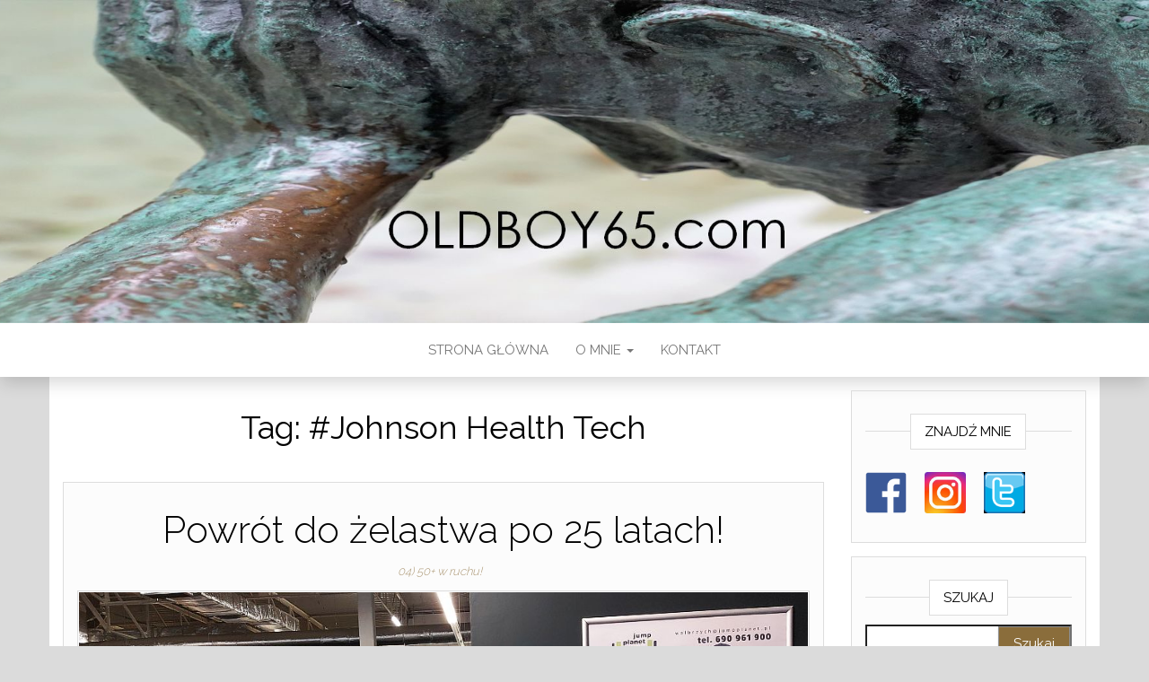

--- FILE ---
content_type: text/html; charset=UTF-8
request_url: https://oldboy65.com/tag/johnson-health-tech/
body_size: 5270
content:
<!DOCTYPE html>
<html lang="pl-PL">
	<head>
		<meta http-equiv="content-type" content="text/html; charset=UTF-8" />
		<meta http-equiv="X-UA-Compatible" content="IE=edge">
		<meta name="viewport" content="width=device-width, initial-scale=1">
		<link rel="pingback" href="https://oldboy65.com/xmlrpc.php" />
		<title>#Johnson Health Tech &#8211; Oldboy65.com</title>
<meta name='robots' content='max-image-preview:large' />
	<style>img:is([sizes="auto" i], [sizes^="auto," i]) { contain-intrinsic-size: 3000px 1500px }</style>
	<link rel='dns-prefetch' href='//fonts.googleapis.com' />
<link rel="alternate" type="application/rss+xml" title="Oldboy65.com &raquo; Kanał z wpisami" href="https://oldboy65.com/feed/" />
<link rel="alternate" type="application/rss+xml" title="Oldboy65.com &raquo; Kanał z komentarzami" href="https://oldboy65.com/comments/feed/" />
<link rel="alternate" type="application/rss+xml" title="Oldboy65.com &raquo; Kanał z wpisami otagowanymi jako #Johnson Health Tech" href="https://oldboy65.com/tag/johnson-health-tech/feed/" />
<script type="text/javascript">
/* <![CDATA[ */
window._wpemojiSettings = {"baseUrl":"https:\/\/s.w.org\/images\/core\/emoji\/16.0.1\/72x72\/","ext":".png","svgUrl":"https:\/\/s.w.org\/images\/core\/emoji\/16.0.1\/svg\/","svgExt":".svg","source":{"concatemoji":"https:\/\/oldboy65.com\/wp-includes\/js\/wp-emoji-release.min.js?ver=6.8.3"}};
/*! This file is auto-generated */
!function(s,n){var o,i,e;function c(e){try{var t={supportTests:e,timestamp:(new Date).valueOf()};sessionStorage.setItem(o,JSON.stringify(t))}catch(e){}}function p(e,t,n){e.clearRect(0,0,e.canvas.width,e.canvas.height),e.fillText(t,0,0);var t=new Uint32Array(e.getImageData(0,0,e.canvas.width,e.canvas.height).data),a=(e.clearRect(0,0,e.canvas.width,e.canvas.height),e.fillText(n,0,0),new Uint32Array(e.getImageData(0,0,e.canvas.width,e.canvas.height).data));return t.every(function(e,t){return e===a[t]})}function u(e,t){e.clearRect(0,0,e.canvas.width,e.canvas.height),e.fillText(t,0,0);for(var n=e.getImageData(16,16,1,1),a=0;a<n.data.length;a++)if(0!==n.data[a])return!1;return!0}function f(e,t,n,a){switch(t){case"flag":return n(e,"\ud83c\udff3\ufe0f\u200d\u26a7\ufe0f","\ud83c\udff3\ufe0f\u200b\u26a7\ufe0f")?!1:!n(e,"\ud83c\udde8\ud83c\uddf6","\ud83c\udde8\u200b\ud83c\uddf6")&&!n(e,"\ud83c\udff4\udb40\udc67\udb40\udc62\udb40\udc65\udb40\udc6e\udb40\udc67\udb40\udc7f","\ud83c\udff4\u200b\udb40\udc67\u200b\udb40\udc62\u200b\udb40\udc65\u200b\udb40\udc6e\u200b\udb40\udc67\u200b\udb40\udc7f");case"emoji":return!a(e,"\ud83e\udedf")}return!1}function g(e,t,n,a){var r="undefined"!=typeof WorkerGlobalScope&&self instanceof WorkerGlobalScope?new OffscreenCanvas(300,150):s.createElement("canvas"),o=r.getContext("2d",{willReadFrequently:!0}),i=(o.textBaseline="top",o.font="600 32px Arial",{});return e.forEach(function(e){i[e]=t(o,e,n,a)}),i}function t(e){var t=s.createElement("script");t.src=e,t.defer=!0,s.head.appendChild(t)}"undefined"!=typeof Promise&&(o="wpEmojiSettingsSupports",i=["flag","emoji"],n.supports={everything:!0,everythingExceptFlag:!0},e=new Promise(function(e){s.addEventListener("DOMContentLoaded",e,{once:!0})}),new Promise(function(t){var n=function(){try{var e=JSON.parse(sessionStorage.getItem(o));if("object"==typeof e&&"number"==typeof e.timestamp&&(new Date).valueOf()<e.timestamp+604800&&"object"==typeof e.supportTests)return e.supportTests}catch(e){}return null}();if(!n){if("undefined"!=typeof Worker&&"undefined"!=typeof OffscreenCanvas&&"undefined"!=typeof URL&&URL.createObjectURL&&"undefined"!=typeof Blob)try{var e="postMessage("+g.toString()+"("+[JSON.stringify(i),f.toString(),p.toString(),u.toString()].join(",")+"));",a=new Blob([e],{type:"text/javascript"}),r=new Worker(URL.createObjectURL(a),{name:"wpTestEmojiSupports"});return void(r.onmessage=function(e){c(n=e.data),r.terminate(),t(n)})}catch(e){}c(n=g(i,f,p,u))}t(n)}).then(function(e){for(var t in e)n.supports[t]=e[t],n.supports.everything=n.supports.everything&&n.supports[t],"flag"!==t&&(n.supports.everythingExceptFlag=n.supports.everythingExceptFlag&&n.supports[t]);n.supports.everythingExceptFlag=n.supports.everythingExceptFlag&&!n.supports.flag,n.DOMReady=!1,n.readyCallback=function(){n.DOMReady=!0}}).then(function(){return e}).then(function(){var e;n.supports.everything||(n.readyCallback(),(e=n.source||{}).concatemoji?t(e.concatemoji):e.wpemoji&&e.twemoji&&(t(e.twemoji),t(e.wpemoji)))}))}((window,document),window._wpemojiSettings);
/* ]]> */
</script>
<style id='wp-emoji-styles-inline-css' type='text/css'>

	img.wp-smiley, img.emoji {
		display: inline !important;
		border: none !important;
		box-shadow: none !important;
		height: 1em !important;
		width: 1em !important;
		margin: 0 0.07em !important;
		vertical-align: -0.1em !important;
		background: none !important;
		padding: 0 !important;
	}
</style>
<link rel='stylesheet' id='head-blog-fonts-css' href='https://fonts.googleapis.com/css?family=Raleway%3A300%2C400%2C700&#038;subset=latin-ext' type='text/css' media='all' />
<link rel='stylesheet' id='bootstrap-css' href='https://oldboy65.com/wp-content/themes/head-blog/css/bootstrap.css?ver=3.3.7' type='text/css' media='all' />
<link rel='stylesheet' id='head-blog-stylesheet-css' href='https://oldboy65.com/wp-content/themes/head-blog/style.css?ver=1.0.9' type='text/css' media='all' />
<link rel='stylesheet' id='font-awesome-css' href='https://oldboy65.com/wp-content/themes/head-blog/css/font-awesome.min.css?ver=4.7.0' type='text/css' media='all' />
<script type="text/javascript" src="https://oldboy65.com/wp-includes/js/jquery/jquery.min.js?ver=3.7.1" id="jquery-core-js"></script>
<script type="text/javascript" src="https://oldboy65.com/wp-includes/js/jquery/jquery-migrate.min.js?ver=3.4.1" id="jquery-migrate-js"></script>
<link rel="https://api.w.org/" href="https://oldboy65.com/wp-json/" /><link rel="alternate" title="JSON" type="application/json" href="https://oldboy65.com/wp-json/wp/v2/tags/631" /><link rel="EditURI" type="application/rsd+xml" title="RSD" href="https://oldboy65.com/xmlrpc.php?rsd" />
<meta name="generator" content="WordPress 6.8.3" />
	<style id="twentyseventeen-custom-header-styles" type="text/css">
			.site-title,
		.site-description {
			position: absolute;
			clip: rect(1px, 1px, 1px, 1px);
		}
		</style>
	<style type="text/css" id="custom-background-css">
body.custom-background { background-color: #dbdbdb; }
</style>
		</head>
	<body id="blog" class="archive tag tag-johnson-health-tech tag-631 custom-background wp-theme-head-blog">
        		<div class="site-header container-fluid" style="background-image: url(https://oldboy65.com/wp-content/uploads/2018/10/cropped-worpress_Oldboy65_2.jpg)">
	<div class="custom-header container" >
			<div class="site-heading text-center">
        				<div class="site-branding-logo">
									</div>
				<div class="site-branding-text">
											<p class="site-title"><a href="https://oldboy65.com/" rel="home">Oldboy65.com</a></p>
					
									</div><!-- .site-branding-text -->
        			</div>
	</div>
</div>
 
<div class="main-menu">
	<nav id="site-navigation" class="navbar navbar-default navbar-center">     
		<div class="container">   
			<div class="navbar-header">
									<div id="main-menu-panel" class="open-panel" data-panel="main-menu-panel">
						<span></span>
						<span></span>
						<span></span>
					</div>
							</div>
			<div class="menu-container"><ul id="menu-top-menu" class="nav navbar-nav"><li id="menu-item-19" class="menu-item menu-item-type-custom menu-item-object-custom menu-item-home menu-item-19"><a title="Strona główna" href="http://oldboy65.com/">Strona główna</a></li>
<li id="menu-item-20" class="menu-item menu-item-type-post_type menu-item-object-page menu-item-has-children menu-item-20 dropdown"><a title="O mnie" href="https://oldboy65.com/o-nas/" data-toggle="dropdown" class="dropdown-toggle">O mnie <span class="caret"></span></a>
<ul role="menu" class=" dropdown-menu">
	<li id="menu-item-52" class="menu-item menu-item-type-post_type menu-item-object-page menu-item-52"><a title="Zdjęcia" href="https://oldboy65.com/zdjecia/">Zdjęcia</a></li>
</ul>
</li>
<li id="menu-item-22" class="menu-item menu-item-type-post_type menu-item-object-page menu-item-22"><a title="Kontakt" href="https://oldboy65.com/kontakt/">Kontakt</a></li>
</ul></div>		</div>
			</nav> 
</div>
 

<div class="container main-container" role="main">
	<div class="page-area">
		
<!-- start content container -->
<div class="row">

	<div class="col-md-9">
					<header class="archive-page-header text-center">
				<h1 class="page-title">Tag: <span>#Johnson Health Tech</span></h1>			</header><!-- .page-header -->
				<article>
	<div class="post-3281 post type-post status-publish format-standard has-post-thumbnail hentry category-07-50-w-ruchu tag-johnson-health-tech tag-jump-planet tag-matrix tag-silownia">                    
		<div class="news-item-content news-item text-center">
			<div class="news-text-wrap">
				
				<h2>
					<a href="https://oldboy65.com/2021/12/03/moj-powrot-do-zlomu/">
						Powrót do żelastwa po 25 latach!					</a>
				</h2>
				<div class="cat-links"><a href="https://oldboy65.com/category/07-50-w-ruchu/">04) 50+ w ruchu!</a></div>							<div class="news-thumb ">
        <a href="https://oldboy65.com/2021/12/03/moj-powrot-do-zlomu/" title="Powrót do żelastwa po 25 latach!">
				  <img src="https://oldboy65.com/wp-content/uploads/2021/12/Silka-na-OLD.jpg" alt="Powrót do żelastwa po 25 latach!" />
        </a>
			</div><!-- .news-thumb -->
						<div class="post-excerpt">
					<p>Mój powrót do siłowni nastąpił po latach. Co najmniej po 25-ciu! Możliwe, że na stałe, a może tylko na jakiś czas. Wiele lat temu ćwiczyłem u kumpla w piwnicy na sprzęcie domowej roboty. Było ciasno, lecz co tam ciasnota dla marzycieli zapaleńców! Mieliśmy sztangielki zrobione z betonu. Krążki powycinane ze stalowej blachy, albo żeliwne czajniki&hellip;</p>
				</div><!-- .post-excerpt -->
				<span class="author-meta">
					<span class="author-meta-by">By</span>
					<a href="https://oldboy65.com/author/oldboy/">
						oldboy					</a>
				</span>
					<span class="posted-date">
		3 grudnia, 2021	</span>
	<span class="comments-meta">
		Off		<i class="fa fa-comments-o"></i>
	</span>
					<div class="read-more-button">
					<a href="https://oldboy65.com/2021/12/03/moj-powrot-do-zlomu/">
						Read More					</a>
					</h2>
				</div><!-- .news-text-wrap -->

			</div><!-- .news-item -->
		</div>
</article>

	</div>

		<aside id="sidebar" class="col-md-3">
    <div class="sidebar__inner">
		  <div id="text-4" class="widget widget_text"><div class="widget-title"><h3>Znajdź mnie</h3></div>			<div class="textwidget"><p><a href="http://www.facebook.pl/Oldboy65" target="_blank" rel="noopener"><img loading="lazy" decoding="async" class="wp-image-59 alignleft" src="http://oldboy65.com/wp-content/uploads/2018/10/fb-300x300.png" alt="" width="46" height="49" /> </a></p>
<p><img loading="lazy" decoding="async" class="wp-image-61 size-full alignleft" src="http://oldboy65.com/wp-content/uploads/2018/10/logo-instagram.jpg" alt="" width="46" height="46" srcset="https://oldboy65.com/wp-content/uploads/2018/10/logo-instagram.jpg 225w, https://oldboy65.com/wp-content/uploads/2018/10/logo-instagram-150x150.jpg 150w" sizes="auto, (max-width: 46px) 100vw, 46px" /></p>
<p><img loading="lazy" decoding="async" class="size-full wp-image-62 alignleft" src="http://oldboy65.com/wp-content/uploads/2018/10/twitter_PNG8.png" alt="" width="46" height="46" /></p>
<p>&nbsp;</p>
<p>&nbsp;</p>
</div>
		</div><div id="search-3" class="widget widget_search"><div class="widget-title"><h3>Szukaj</h3></div><form role="search" method="get" id="searchform" class="searchform" action="https://oldboy65.com/">
				<div>
					<label class="screen-reader-text" for="s">Szukaj:</label>
					<input type="text" value="" name="s" id="s" />
					<input type="submit" id="searchsubmit" value="Szukaj" />
				</div>
			</form></div><div id="categories-3" class="widget widget_categories"><div class="widget-title"><h3>Kategorie</h3></div>
			<ul>
					<li class="cat-item cat-item-5"><a href="https://oldboy65.com/category/o-wszystkim-co-mnie-porusza-martwi-lub-cieszy/">01) Ogólnie o życiu.</a> (191)
</li>
	<li class="cat-item cat-item-1"><a href="https://oldboy65.com/category/moje-blizsze-i-dalsze-wyprawy/">02) Moje wędrówki</a> (57)
</li>
	<li class="cat-item cat-item-102"><a href="https://oldboy65.com/category/04-spostrzezenia-pana-henia/">03) Księga Codzienności</a> (55)
</li>
	<li class="cat-item cat-item-257"><a href="https://oldboy65.com/category/07-50-w-ruchu/">04) 50+ w ruchu!</a> (61)
</li>
	<li class="cat-item cat-item-4"><a href="https://oldboy65.com/category/03-oldboy-w-kuchni/">05) W kuchni i przy stole.</a> (43)
</li>
	<li class="cat-item cat-item-284"><a href="https://oldboy65.com/category/08-w-szklance-i-kieliszku/">06) W szklance i kieliszku</a> (19)
</li>
	<li class="cat-item cat-item-141"><a href="https://oldboy65.com/category/05-zrozumiec-swiat-tv/">07) Zrozumieć Świat TV</a> (6)
</li>
	<li class="cat-item cat-item-249"><a href="https://oldboy65.com/category/06-warto-przecztac/">08) Warto przeczytać</a> (20)
</li>
	<li class="cat-item cat-item-652"><a href="https://oldboy65.com/category/09-qulturalnie/">09) Qulturalnie!</a> (45)
</li>
			</ul>

			</div><div id="text-3" class="widget widget_text"><div class="widget-title"><h3>O witrynie</h3></div>			<div class="textwidget"><p><em>Każdy z nas ma swoją opowieść o życiu, więc ja również chciałbym podzielić się z Wami moimi przemyśleniami. Może dzięki temu podniosę kogoś na duchu, a moje słowa będą dla kogoś inspiracją? Zachętą do działania lub innym spojrzeniem na dotychczasowe życie&#8230;</em></p>
</div>
		</div>    </div>
	</aside>

</div>
<!-- end content container -->

</div><!-- end main-container -->
</div><!-- end page-area -->
 
<footer id="colophon" class="footer-credits container-fluid">
	<div class="container">
				<p class="footer-credits-text text-center">
			Proudly powered by <a href="https://wordpress.org/">WordPress</a>			<span class="sep"> | </span>
			Theme: <a href="https://headthemes.com/">Head Blog</a>		</p> 
		 
	</div>	
</footer>
 
<script type="speculationrules">
{"prefetch":[{"source":"document","where":{"and":[{"href_matches":"\/*"},{"not":{"href_matches":["\/wp-*.php","\/wp-admin\/*","\/wp-content\/uploads\/*","\/wp-content\/*","\/wp-content\/plugins\/*","\/wp-content\/themes\/head-blog\/*","\/*\\?(.+)"]}},{"not":{"selector_matches":"a[rel~=\"nofollow\"]"}},{"not":{"selector_matches":".no-prefetch, .no-prefetch a"}}]},"eagerness":"conservative"}]}
</script>
<script type="text/javascript" src="https://oldboy65.com/wp-content/themes/head-blog/js/bootstrap.min.js?ver=3.3.7" id="bootstrap-js"></script>
<script type="text/javascript" src="https://oldboy65.com/wp-content/themes/head-blog/js/customscript.js?ver=1.0.9" id="head-blog-theme-js-js"></script>

</body>
</html>
